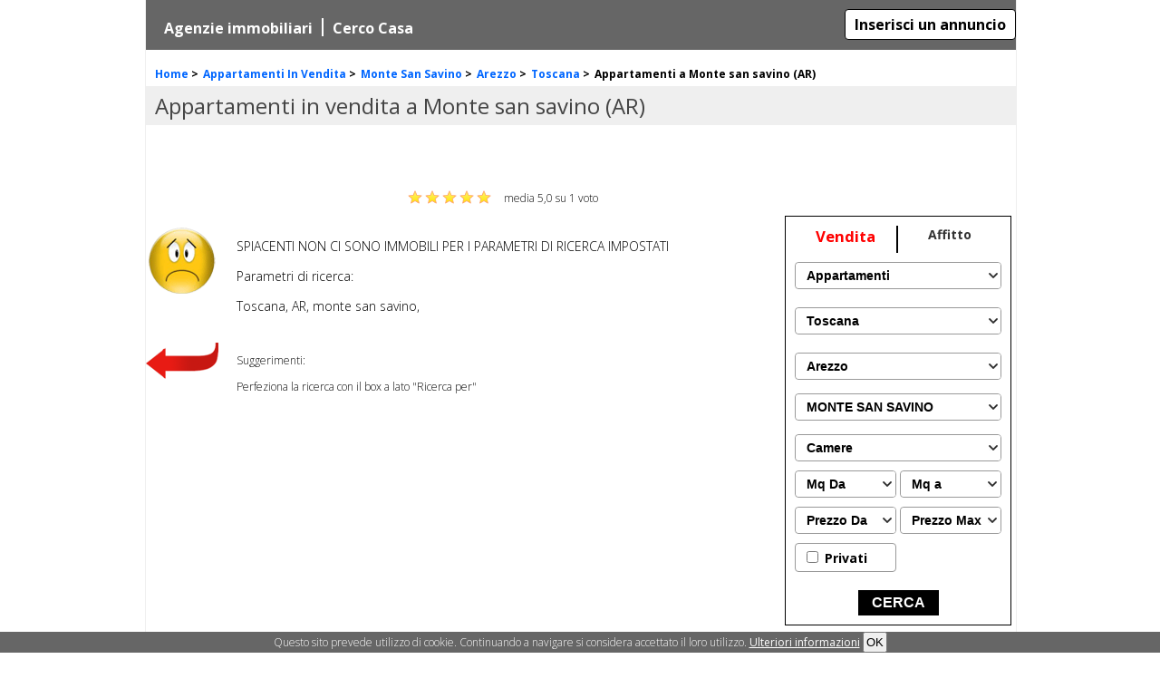

--- FILE ---
content_type: text/html; charset=Windows-1252
request_url: http://www.cittanostra.it/vendita-appartamenti/monte+san+savino/arezzo,toscana,italia/
body_size: 7721
content:

<!doctype html>
<html xmlns="http://www.w3.org/1999/xhtml" xml:lang="it" lang="it" itemscope itemtype="http://schema.org/WebPage">
<head>
<title>Appartamenti in vendita a Monte san savino – Annunci immobiliari (AR)</title>
<meta content="text/html; charset=windows-1252" http-equiv="Content-Type" />
<meta content="Cerchi un appartamento in vendita a Monte san savino? Ti proponiamo i migliori annunci per realizzare il tuo sogno  - La Gazzetta Immobiliare" name="description" /><meta content="noodp,noindex,follow" name="robots">
<meta content="3 days" name="revisit-after">
<meta content="SOVp34i4FD_CBl01mLZ4KIjkjSuppqsTIUpPWu0hXQw" name="google-site-verification"/>
<meta itemprop="name" content="Appartamenti in vendita a Monte san savino – Annunci immobiliari (AR)"><meta itemprop="description" content="Cerchi un appartamento in vendita a Monte san savino? Ti proponiamo i migliori annunci per realizzare il tuo sogno  - La Gazzetta Immobiliare"><meta itemprop="url" content="http://www.cittanostra.it/vendita-appartamenti/monte+san+savino/arezzo,toscana,italia/"><meta itemprop="lastReviewed" content="19 Dec 2025"><meta itemprop="primaryImageOfPage" content="http://www.cittanostra.it/themes/sito_nuovo/images/cn_logo.jpg"><link rel="canonical" href="http://www.cittanostra.it/vendita-appartamenti/monte+san+savino/arezzo,toscana,italia/">
<meta content="it_IT" property="og:locale" />
<meta content="Appartamenti in vendita a Monte san savino – Annunci immobiliari (AR)" property="og:title" />
<meta content="website" property="og:type" />
<meta content="Cittanostra.it" property="og:site_name" />
<meta content="http://www.cittanostra.it/vendita-appartamenti/monte+san+savino/arezzo,toscana,italia/" property="og:url" />
<meta content="http://www.cittanostra.it/themes/cn_2014/images/cn_logo.jpg" property="og:image" />
<link rel="apple-touch-icon" href="http://th.cittanostra.it/images/icone/cn_60.jpg">
<link rel="apple-touch-icon" sizes="76x76" href="http://th.cittanostra.it/images/icone/cn_76.jpg">
<link rel="apple-touch-icon" sizes="120x120" href="http://th.cittanostra.it/images/icone/cn_120.jpg">
<link rel="apple-touch-icon" sizes="152x152" href="http://th.cittanostra.it/images/icone/cn_152.jpg">
<link rel="apple-touch-icon" sizes="196x196" href="http://th.cittanostra.it/images/icone/cn_196.jpg">
<meta name="apple-mobile-web-app-capable" content="yes">

<link href="http://www.cittanostra.it/themes/cn_2015/images/favicon.ico" rel="shortcut icon" />	
<link href="http://th.cittanostra.it/style/style_05102019.css" rel="stylesheet" type="text/css" /><meta name="viewport" content="width=device-width,user-scalable=yes,initial-scale=1.0">
<meta name="apple-mobile-web-app-capable" content="yes"/>
<script type="text/javascript" src="http://www.cittanostra.it/themes/cn_2015/js/jquery.min.js"></script>
<script type="text/javascript">
(function(i,s,o,g,r,a,m){i['GoogleAnalyticsObject']=r;i[r]=i[r]||function(){(i[r].q=i[r].q||[]).push(arguments)},i[r].l=1*new Date();a=s.createElement(o),m=s.getElementsByTagName(o)[0];a.async=1;a.src=g;m.parentNode.insertBefore(a,m)})(window,document,'script','//www.google-analytics.com/analytics.js','ga');ga('create', 'UA-1517456-1', 'auto');ga('send', 'pageview');
  window.fbAsyncInit = function() {
    FB.init({
      appId      : '854086034624176',
      xfbml      : true,
      version    : 'v2.1'
    });};
  (function(d, s, id){
     var js, fjs = d.getElementsByTagName(s)[0];
     if (d.getElementById(id)) {return;}
     js = d.createElement(s); js.id = id;
     js.src = "//connect.facebook.net/it_IT/sdk.js";
     fjs.parentNode.insertBefore(js, fjs);
   }(document, 'script', 'facebook-jssdk'));
	arr_funz_daeseguire='';				
	var stringa_x_chat = '';	
	var arr_operatori_chat = new Array();
	var operatore_chat = 0;
</script>
<!--19.12.2025 - 16:40-->
</head>
<body>
 <div id="div_main_banner_bg" style="width:100%; height:100%; top:0;left:0; position:fixed" onClick=""></div>




<div id="div_background"><div id="div_body" class=""><header>



</header>
<div id="div_super_contenitore"><div id="div_corpo"><div id="div_corpo_centrale" class="sfondo_interno"><div class="div_imm_body"><div id="div_ricerca_h1"><h1>Appartamenti in vendita a Monte san savino (AR)</h1></div>
<div id="div_imm_breadcrumb"><div id="div_breadcrumb" itemprop="breadcrumb"><div id="breadcrumb_0" itemscope itemtype="http://data-vocabulary.org/Breadcrumb" itemref="breadcrumb_1"><a itemprop="url" title="Torna alla home page" href="http://www.cittanostra.it"><span itemprop="title">Home</span></a> &gt;</div><div itemscope itemtype="http://data-vocabulary.org/Breadcrumb" itemref="breadcrumb_2" id="breadcrumb_1"><a itemprop="url" title="appartamenti in vendita" href="/vendita-appartamenti/"><span itemprop="title">Appartamenti In Vendita</span></a>  &gt;</div><div itemscope itemtype="http://data-vocabulary.org/Breadcrumb" itemref="breadcrumb_3" id="breadcrumb_2"><a itemprop="url" title="" href="/vendita-appartamenti/monte+san+savino/arezzo,toscana,italia/"><span itemprop="title">Monte San Savino</span></a>  &gt;</div><div itemscope itemtype="http://data-vocabulary.org/Breadcrumb" itemref="breadcrumb_4" id="breadcrumb_3"><a itemprop="url" title="" href="/vendita-appartamenti/arezzo,toscana,italia/"><span itemprop="title">Arezzo</span></a>  &gt;</div><div itemscope itemtype="http://data-vocabulary.org/Breadcrumb" itemref="breadcrumb_5" id="breadcrumb_4"><a itemprop="url" title="" href="/vendita-appartamenti/toscana,italia/"><span itemprop="title">Toscana</span></a>  &gt;</div><div id="breadcrumb_5">Appartamenti a Monte san savino (AR)</div><div class="breadcrumb_bottom"></div></div></div>
<div id="div_imm_top_rating"><div id="div_rating"><form id="frm_rating" name="frm_rating" action="http://www.cittanostra.it/vendita-appartamenti/monte+san+savino/arezzo,toscana,italia/" method="post"><input type="hidden" name="immo_rating_url" value="" /><input type="hidden" name="immo_rating_voti" value="" /><input type="hidden" name="frm_rating_act" value="votazione" /><div id="div_rating_votazione"><input type="radio" value="1" name="rating_votato" ><input type="radio" value="2" name="rating_votato" ><input type="radio" value="3" name="rating_votato" ><input type="radio" value="4" name="rating_votato"><input type="radio" checked="" value="5" name="rating_votato"><input type="submit" name="submit" value="Vota" /></div><div id="div_rating_stelline"><a onclick="javascript: document.getElementById('div_rating_votazione').style.display='block'" class="rating_stella_y"></a>	<a onclick="javascript: document.getElementById('div_rating_votazione').style.display='block'" class="rating_stella_y"></a>	<a onclick="javascript: document.getElementById('div_rating_votazione').style.display='block'" class="rating_stella_y"></a>	<a onclick="javascript: document.getElementById('div_rating_votazione').style.display='block'" class="rating_stella_y"></a>	<a onclick="javascript: document.getElementById('div_rating_votazione').style.display='block'" class="rating_stella_y"></a>	</div><div id="div_rating_voti"><div itemprop="aggregateRating" itemscope="" itemtype="http://schema.org/AggregateRating"><meta itemprop="bestRating" content="5">media <span itemprop="ratingValue">5,0</span> su <span itemprop="ratingCount">1</span> voto</div></div></form></div><div class="pulitore"></div></div>
<div class="div_imm_ricerca_sx div_imm_ricerca_sx_noaj">
	<div class="div_imm_ricerca_negativo_smile">
		<div class="div_imm_ricerca_negativo_smile_img"></div>		
		<div class="div_imm_ricerca_negativo_smile_box">
		<p>SPIACENTI NON CI SONO IMMOBILI PER I PARAMETRI DI RICERCA IMPOSTATI</p>
		<p>Parametri di ricerca:</p>
		Toscana, AR, monte san savino, 		</div>				
		<div class="div_pulitore"></div>
		<div class="div_imm_ricerca_negativo_smile_freccia"></div>
		<div class="div_imm_ricerca_negativo_smile_suggerimenti"><p>Suggerimenti:</p><p>Perfeziona la ricerca con il box a lato "Ricerca per"</p></div>				
		<div class="div_pulitore"></div>	
	</div>
	



</div>
<div id="div_imm_ricerca_dx">
<div class="div_imm_ricerca_dx_boxr">
<div id="div_contenitore_ricerca_interna_sx" class="">
	<div id="div_corpo_contenuto_sinistra_box">
		<div id="form_ricerca_interno">
	<input type="hidden" id="ricerca_contratto" value="vendita" />
	<div id="div_contratto">
		<a id="vendita" class="sel" href="http://www.cittanostra.it/vendita/arezzo,toscana,italia/" title="vendita Immobili residenziali">Vendita</a>		
		<a id="affitto" class="" href="http://www.cittanostra.it/affitto/arezzo,toscana,italia/" title="affitto Immobili residenziali">Affitto</a>		
		<div class="div_pulitore"></div>
	</div>
	
	<div class="div_contenitore_select_pers">
<select class="ricerca_select" name="tipoimmobile" id="tipoimmobile">
	  	  	  <option value="appartamenti" >
	  Appartamenti	  </option>
	  	  <option value="attici mansarde" >
	  Attici mansarde	  </option>
	  	  <option value="box garage posti auto" >
	  Box garage posti auto	  </option>
	  	  <option value="case" >
	  Case	  </option>
	  	  <option value="case semindipendenti" >
	  Case semindipendenti	  </option>
	  	  <option value="castelli" >
	  Castelli	  </option>
	  	  <option value="loft open space" >
	  Loft open space	  </option>
	  	  <option value="residence" >
	  Residence	  </option>
	  	  <option value="rustici casalli corti" >
	  Rustici casalli corti	  </option>
	  	  <option value="seminterrati" >
	  Seminterrati	  </option>
	  	  <option value="stabile palazzi" >
	  Stabile palazzi	  </option>
	  	  <option value="ville a schiera" >
	  Ville a schiera	  </option>
	  	  <option value="ville bifamiliari" >
	  Ville bifamiliari	  </option>
	  	  <option value="ville o villini" >
	  Ville o villini	  </option>
	  	  <option value="ville singole" >
	  Ville singole	  </option>
	  	  <option value="duplex" >
	  Duplex	  </option>
	  	  <option value="porzioni di casa" >
	  Porzioni di casa	  </option>
	  	  <option value="terattetti" >
	  Terattetti	  </option>
	  	  <option value="villette trifamiliari" >
	  Villette trifamiliari	  </option>
	  	  <option value="villette quadrifaimiliari" >
	  Villette quadrifaimiliari	  </option>
	  	  <option value="camere" >
	  Camere	  </option>
	  </select>
</div>
<style>
.ricerca_select { width:100%; border-radius:4px; padding:8px; font-weight:bold; font-size:14px;}
</style>	
	<div class="div_contenitore_select_pers">
<select class="ricerca_select" name="regione" id="regione" onchange="javascript: selezionaRegione(this.value, this.value, '', '');">
	<option value="">Seleziona Regione</option>
		<option value="Abruzzo"  onmouseover="javascript: cambiaRegione('over', 'abruzzo');">Abruzzo</option>
		<option value="Basilicata"  onmouseover="javascript: cambiaRegione('over', 'basilicata');">Basilicata</option>
		<option value="Calabria"  onmouseover="javascript: cambiaRegione('over', 'calabria');">Calabria</option>
		<option value="Campania"  onmouseover="javascript: cambiaRegione('over', 'campania');">Campania</option>
		<option value="Emilia Romagna"  onmouseover="javascript: cambiaRegione('over', 'emilia_romagna');">Emilia Romagna</option>
		<option value="Friuli Venezia Giulia"  onmouseover="javascript: cambiaRegione('over', 'friuli_venezia_giulia');">Friuli Venezia Giulia</option>
		<option value="Lazio"  onmouseover="javascript: cambiaRegione('over', 'lazio');">Lazio</option>
		<option value="Liguria"  onmouseover="javascript: cambiaRegione('over', 'liguria');">Liguria</option>
		<option value="Lombardia"  onmouseover="javascript: cambiaRegione('over', 'lombardia');">Lombardia</option>
		<option value="Marche"  onmouseover="javascript: cambiaRegione('over', 'marche');">Marche</option>
		<option value="Molise"  onmouseover="javascript: cambiaRegione('over', 'molise');">Molise</option>
		<option value="Piemonte"  onmouseover="javascript: cambiaRegione('over', 'piemonte');">Piemonte</option>
		<option value="Puglia"  onmouseover="javascript: cambiaRegione('over', 'puglia');">Puglia</option>
		<option value="Sardegna"  onmouseover="javascript: cambiaRegione('over', 'sardegna');">Sardegna</option>
		<option value="Sicilia"  onmouseover="javascript: cambiaRegione('over', 'sicilia');">Sicilia</option>
		<option value="Toscana"  selected="selected" onmouseover="javascript: cambiaRegione('over', 'toscana');">Toscana</option>
		<option value="Trentino Alto Adige"  onmouseover="javascript: cambiaRegione('over', 'trentino_alto_adige');">Trentino Alto Adige</option>
		<option value="Umbria"  onmouseover="javascript: cambiaRegione('over', 'umbria');">Umbria</option>
		<option value="Valle d'Aosta"  onmouseover="javascript: cambiaRegione('over', 'valle_daosta');">Valle d'Aosta</option>
		<option value="Veneto"  onmouseover="javascript: cambiaRegione('over', 'veneto');">Veneto</option>
		<option value="Estero"  onmouseover="javascript: cambiaRegione('over', 'estero');">Estero</option>
	</select>
</div>
	
	
	<div id="div_ricerca_province" style="height:35px;">
	<div class="div_contenitore_select_pers">
<select class="ricerca_select" name="provincia" id="provincia" onchange="javascript: mostraComuniProvincia('http://www.cittanostra.it/fcomuni/mostra_comuni.php?provincia='+this.value, 'div_ricerca_comuni');">
		<option value="AR"  selected="selected" onMouseOver="javascript: cambiaProvincia('over', 'ar','toscana');" onMouseOut="javascript: cambiaProvincia('out','','toscana');" onclick="javascript: selezionaProvincia('ar', 'Arezzo', '', ''); mostraZoneComune('', 'multi');" >
		Arezzo		</option>
				<option value="FI"  onMouseOver="javascript: cambiaProvincia('over', 'fi','toscana');" onMouseOut="javascript: cambiaProvincia('out','','toscana');" onclick="javascript: selezionaProvincia('fi', 'Firenze', '', ''); mostraZoneComune('', 'multi');" >
		Firenze		</option>
				<option value="GR"  onMouseOver="javascript: cambiaProvincia('over', 'gr','toscana');" onMouseOut="javascript: cambiaProvincia('out','','toscana');" onclick="javascript: selezionaProvincia('gr', 'Grosseto', '', ''); mostraZoneComune('', 'multi');" >
		Grosseto		</option>
				<option value="LI"  onMouseOver="javascript: cambiaProvincia('over', 'li','toscana');" onMouseOut="javascript: cambiaProvincia('out','','toscana');" onclick="javascript: selezionaProvincia('li', 'Livorno', '', ''); mostraZoneComune('', 'multi');" >
		Livorno		</option>
				<option value="LU"  onMouseOver="javascript: cambiaProvincia('over', 'lu','toscana');" onMouseOut="javascript: cambiaProvincia('out','','toscana');" onclick="javascript: selezionaProvincia('lu', 'Lucca', '', ''); mostraZoneComune('', 'multi');" >
		Lucca		</option>
				<option value="MS"  onMouseOver="javascript: cambiaProvincia('over', 'ms','toscana');" onMouseOut="javascript: cambiaProvincia('out','','toscana');" onclick="javascript: selezionaProvincia('ms', 'Massa Carrara', '', ''); mostraZoneComune('', 'multi');" >
		Massa Carrara		</option>
				<option value="PI"  onMouseOver="javascript: cambiaProvincia('over', 'pi','toscana');" onMouseOut="javascript: cambiaProvincia('out','','toscana');" onclick="javascript: selezionaProvincia('pi', 'Pisa', '', ''); mostraZoneComune('', 'multi');" >
		Pisa		</option>
				<option value="PT"  onMouseOver="javascript: cambiaProvincia('over', 'pt','toscana');" onMouseOut="javascript: cambiaProvincia('out','','toscana');" onclick="javascript: selezionaProvincia('pt', 'Pistoia', '', ''); mostraZoneComune('', 'multi');" >
		Pistoia		</option>
				<option value="PO"  onMouseOver="javascript: cambiaProvincia('over', 'po','toscana');" onMouseOut="javascript: cambiaProvincia('out','','toscana');" onclick="javascript: selezionaProvincia('po', 'Prato', '', ''); mostraZoneComune('', 'multi');" >
		Prato		</option>
				<option value="SI"  onMouseOver="javascript: cambiaProvincia('over', 'si','toscana');" onMouseOut="javascript: cambiaProvincia('out','','toscana');" onclick="javascript: selezionaProvincia('si', 'Siena', '', ''); mostraZoneComune('', 'multi');" >
		Siena		</option>
		</select>
</div>
	</div>
	
	<div id="div_ricerca_comuni" style="height:35px;">
	<noscript>
<select style="color:#666666; font-size:11px; width:170px; padding:6px;" name="comune" id="comune" multiple="multiple" size="4">
	<option>Seleziona Comune</option>
	<option value="AREZZO">AREZZO&nbsp;</option>
		<option value="ANGHIARI" >ANGHIARI</option>
				<option value="AREZZO" >AREZZO</option>
				<option value="BADIA TEDALDA" >BADIA TEDALDA</option>
				<option value="BIBBIENA" >BIBBIENA</option>
				<option value="BUCINE" >BUCINE</option>
				<option value="CAPOLONA" >CAPOLONA</option>
				<option value="CAPRESE MICHELANGELO" >CAPRESE MICHELANGELO</option>
				<option value="CASTEL FOCOGNANO" >CASTEL FOCOGNANO</option>
				<option value="CASTEL SAN NICCOLO'" >CASTEL SAN NICCOLO'</option>
				<option value="CASTELFRANCO DI SOPRA" >CASTELFRANCO DI SOPRA</option>
				<option value="CASTIGLION FIBOCCHI" >CASTIGLION FIBOCCHI</option>
				<option value="CASTIGLION FIORENTINO" >CASTIGLION FIORENTINO</option>
				<option value="CAVRIGLIA" >CAVRIGLIA</option>
				<option value="CHITIGNANO" >CHITIGNANO</option>
				<option value="CHIUSI DELLA VERNA" >CHIUSI DELLA VERNA</option>
				<option value="CIVITELLA IN VAL DI CHIANA" >CIVITELLA IN VAL DI CHIANA</option>
				<option value="CORTONA" >CORTONA</option>
				<option value="FOIANO DELLA CHIANA" >FOIANO DELLA CHIANA</option>
				<option value="LATERINA" >LATERINA</option>
				<option value="LORO CIUFFENNA" >LORO CIUFFENNA</option>
				<option value="LUCIGNANO" >LUCIGNANO</option>
				<option value="MARCIANO DELLA CHIANA" >MARCIANO DELLA CHIANA</option>
				<option value="MONTE SAN SAVINO"  selected="selected">MONTE SAN SAVINO</option>
				<option value="MONTEMIGNAIO" >MONTEMIGNAIO</option>
				<option value="MONTERCHI" >MONTERCHI</option>
				<option value="MONTEVARCHI" >MONTEVARCHI</option>
				<option value="ORTIGNANO RAGGIOLO" >ORTIGNANO RAGGIOLO</option>
				<option value="PERGINE VALDARNO" >PERGINE VALDARNO</option>
				<option value="PIAN DI SCO" >PIAN DI SCO</option>
				<option value="PIEVE SANTO STEFANO" >PIEVE SANTO STEFANO</option>
				<option value="POPPI" >POPPI</option>
				<option value="PRATOVECCHIO" >PRATOVECCHIO</option>
				<option value="SAN GIOVANNI VALDARNO" >SAN GIOVANNI VALDARNO</option>
				<option value="SANSEPOLCRO" >SANSEPOLCRO</option>
				<option value="SESTINO" >SESTINO</option>
				<option value="STIA" >STIA</option>
				<option value="SUBBIANO" >SUBBIANO</option>
				<option value="TALLA" >TALLA</option>
				<option value="TERRANUOVA BRACCIOLINI" >TERRANUOVA BRACCIOLINI</option>
				<option value="Pratovecchio Stia" >Pratovecchio Stia</option>
		</select>
</noscript>

<div class="div_contenitore_select_pers">
<select name="comune" id="comune" class="ricerca_select" onchange="javascript: mostraZoneComune(this.value, 'multi');">
<option value="">Seleziona comune</option>
<option value="AREZZO">AREZZO</option>
<option value="" disabled="disabled">---</option>
<option value="ANGHIARI" >ANGHIARI</option>
<option value="AREZZO" >AREZZO</option>
<option value="BADIA TEDALDA" >BADIA TEDALDA</option>
<option value="BIBBIENA" >BIBBIENA</option>
<option value="BUCINE" >BUCINE</option>
<option value="CAPOLONA" >CAPOLONA</option>
<option value="CAPRESE MICHELANGELO" >CAPRESE MICHELANGELO</option>
<option value="CASTEL FOCOGNANO" >CASTEL FOCOGNANO</option>
<option value="CASTEL SAN NICCOLO'" >CASTEL SAN NICCOLO'</option>
<option value="CASTELFRANCO DI SOPRA" >CASTELFRANCO DI SOPRA</option>
<option value="CASTIGLION FIBOCCHI" >CASTIGLION FIBOCCHI</option>
<option value="CASTIGLION FIORENTINO" >CASTIGLION FIORENTINO</option>
<option value="CAVRIGLIA" >CAVRIGLIA</option>
<option value="CHITIGNANO" >CHITIGNANO</option>
<option value="CHIUSI DELLA VERNA" >CHIUSI DELLA VERNA</option>
<option value="CIVITELLA IN VAL DI CHIANA" >CIVITELLA IN VAL DI CHIANA</option>
<option value="CORTONA" >CORTONA</option>
<option value="FOIANO DELLA CHIANA" >FOIANO DELLA CHIANA</option>
<option value="LATERINA" >LATERINA</option>
<option value="LORO CIUFFENNA" >LORO CIUFFENNA</option>
<option value="LUCIGNANO" >LUCIGNANO</option>
<option value="MARCIANO DELLA CHIANA" >MARCIANO DELLA CHIANA</option>
<option value="MONTE SAN SAVINO" selected="selected" >MONTE SAN SAVINO</option>
<option value="MONTEMIGNAIO" >MONTEMIGNAIO</option>
<option value="MONTERCHI" >MONTERCHI</option>
<option value="MONTEVARCHI" >MONTEVARCHI</option>
<option value="ORTIGNANO RAGGIOLO" >ORTIGNANO RAGGIOLO</option>
<option value="PERGINE VALDARNO" >PERGINE VALDARNO</option>
<option value="PIAN DI SCO" >PIAN DI SCO</option>
<option value="PIEVE SANTO STEFANO" >PIEVE SANTO STEFANO</option>
<option value="POPPI" >POPPI</option>
<option value="PRATOVECCHIO" >PRATOVECCHIO</option>
<option value="SAN GIOVANNI VALDARNO" >SAN GIOVANNI VALDARNO</option>
<option value="SANSEPOLCRO" >SANSEPOLCRO</option>
<option value="SESTINO" >SESTINO</option>
<option value="STIA" >STIA</option>
<option value="SUBBIANO" >SUBBIANO</option>
<option value="TALLA" >TALLA</option>
<option value="TERRANUOVA BRACCIOLINI" >TERRANUOVA BRACCIOLINI</option>
<option value="Pratovecchio Stia" >Pratovecchio Stia</option>
</select>
</div>
	</div>
	
	<div class="div_contenitore_select_pers campo_select">			
		
<select class="ricerca_select" name="camere" id="camere">
	<option value="">Camere</option>
		<option value="1"  style="padding-left:10px;">
	da 1 camera	</option>
		<option value="2"  style="padding-left:10px;">
	da 2 camere	</option>
		<option value="3"  style="padding-left:10px;">
	da 3 camere	</option>
		<option value="4"  style="padding-left:10px;">
	da 4 camere	</option>
		<option value="5"  style="padding-left:10px;">
	da 5 camere	</option>
	 
</select>	</div>	
	
	<div id="div_box_ricerca_sx_mq_da" class="div_contenitore_select_pers campo_select">				
	
<select class="ricerca_select" name="mq_da" id="mq_da" style="width:110px; float:left; margin-right:15px;" onchange="javascript: verificaCoerenzaMinMax(this,'mq_da','mq_a');">
	<option value="">Mq Da</option>
									  
			<option value="30"  style="padding-left:10px;">
	30 mq	</option>
			<option value="40"  style="padding-left:10px;">
	40 mq	</option>
			<option value="50"  style="padding-left:10px;">
	50 mq	</option>
			<option value="60"  style="padding-left:10px;">
	60 mq	</option>
			<option value="70"  style="padding-left:10px;">
	70 mq	</option>
			<option value="80"  style="padding-left:10px;">
	80 mq	</option>
			<option value="90"  style="padding-left:10px;">
	90 mq	</option>
			<option value="100"  style="padding-left:10px;">
	100 mq	</option>
			<option value="150"  style="padding-left:10px;">
	150 mq	</option>
			<option value="200"  style="padding-left:10px;">
	200 mq	</option>
			<option value="250"  style="padding-left:10px;">
	250 mq	</option>
			<option value="300"  style="padding-left:10px;">
	300 mq	</option>
			<option value="350"  style="padding-left:10px;">
	350 mq	</option>
			<option value="400"  style="padding-left:10px;">
	400 mq	</option>
			<option value="450"  style="padding-left:10px;">
	450 mq	</option>
			<option value="500"  style="padding-left:10px;">
	500 mq	</option>
	 
</select>	</div>
	
	<div id="div_box_ricerca_sx_mq_a" class="div_contenitore_select_pers campo_select">				
	
<select class="ricerca_select" name="mq_a" id="mq_a" style="width:110px;" onchange="javascript: verificaCoerenzaMinMax(this,'mq_da','mq_a');">
	<option value="">Mq a</option>
									  
			<option value="30"  style="padding-left:10px;">
	30 mq	</option>
			<option value="40"  style="padding-left:10px;">
	40 mq	</option>
			<option value="50"  style="padding-left:10px;">
	50 mq	</option>
			<option value="60"  style="padding-left:10px;">
	60 mq	</option>
			<option value="70"  style="padding-left:10px;">
	70 mq	</option>
			<option value="80"  style="padding-left:10px;">
	80 mq	</option>
			<option value="90"  style="padding-left:10px;">
	90 mq	</option>
			<option value="100"  style="padding-left:10px;">
	100 mq	</option>
			<option value="150"  style="padding-left:10px;">
	150 mq	</option>
			<option value="200"  style="padding-left:10px;">
	200 mq	</option>
			<option value="250"  style="padding-left:10px;">
	250 mq	</option>
			<option value="300"  style="padding-left:10px;">
	300 mq	</option>
			<option value="350"  style="padding-left:10px;">
	350 mq	</option>
			<option value="400"  style="padding-left:10px;">
	400 mq	</option>
			<option value="450"  style="padding-left:10px;">
	450 mq	</option>
			<option value="500"  style="padding-left:10px;">
	500 mq	</option>
	 
</select>	</div>		
	
	<div id="div_prezzo_min" class="div_contenitore_select_pers campo_select">
		
<select class="ricerca_select" name="prezzomin1" id="prezzomin1" onchange="javascript: verificaCoerenzaMinMax(this,'prezzomin1','prezzomax1');">
<option value="">Prezzo Da</option>
<option value="50000"  style="padding-left:10px;">50.000</option>
<option value="75000"  style="padding-left:10px;">75.000</option>
<option value="100000"  style="padding-left:10px;">100.000</option>
<option value="125000"  style="padding-left:10px;">125.000</option>
<option value="150000"  style="padding-left:10px;">150.000</option>
<option value="175000"  style="padding-left:10px;">175.000</option>
<option value="200000"  style="padding-left:10px;">200.000</option>
<option value="250000"  style="padding-left:10px;">250.000</option>
<option value="300000"  style="padding-left:10px;">300.000</option>
<option value="400000"  style="padding-left:10px;">400.000</option>
<option value="500000"  style="padding-left:10px;">500.000</option>
<option value="1000000"  style="padding-left:10px;">1.000.000</option>
</select>	</div>							
					
	<div id="div_prezzo_max" class="div_contenitore_select_pers campo_select">
		
<select class="ricerca_select" name="prezzomax1" id="prezzomax1" onchange="javascript: verificaCoerenzaMinMax(this,'prezzomin1','prezzomax1');">
 <option value="">Prezzo Max</option>
   <option value="50000" style="padding-left:10px;" >
  50.000  </option>
  <option value="75000" style="padding-left:10px;" >
  75.000  </option>
  <option value="100000" style="padding-left:10px;" >
  100.000  </option>
  <option value="125000" style="padding-left:10px;" >
  125.000  </option>
  <option value="150000" style="padding-left:10px;" >
  150.000  </option>
  <option value="175000" style="padding-left:10px;" >
  175.000  </option>
  <option value="200000" style="padding-left:10px;" >
  200.000  </option>
  <option value="250000" style="padding-left:10px;" >
  250.000  </option>
  <option value="300000" style="padding-left:10px;" >
  300.000  </option>
  <option value="400000" style="padding-left:10px;" >
  400.000  </option>
  <option value="500000" style="padding-left:10px;" >
  500.000  </option>
  <option value="1000000" style="padding-left:10px;" >
  1.000.000  </option>
</select>	</div>	
	<div class="div_pulitore"></div>
	<div class="div_contenitore_select_pers" style="width:110px;">
	<div class="ricerca_select" style="padding-top:5px; padding-bottom:5px;">
	<input type="checkbox" id="privati" value="1"  /> Privati
	</div>
	</div>
	<div class="div_pulitore"></div>
	
	<div style="text-align:center;"><button style="background-color:#000000; color:#FFFFFF; font-weight:bold; border:0; padding:5px 15px; cursor:pointer; font-size:16px;" type="btn" onclick="javascript: formRicercaDinamica();">CERCA</button></div>
</div>
<div id="div_esito_url_ricerca" style="display:none;"></div>
<script>
function formRicercaDinamica(){
	contratto = $('#form_ricerca_interno #ricerca_contratto').val();
	tipologia = $('#form_ricerca_interno #tipoimmobile').val();
	regione = $('#form_ricerca_interno #regione').val();
	provincia = $('#form_ricerca_interno #provincia').val();
	comune = $('#form_ricerca_interno #comune').val();
	camere = $('#form_ricerca_interno #camere').val();
	mq_da = $('#form_ricerca_interno #mq_da').val();
	mq_a = $('#form_ricerca_interno #mq_a').val();
	privati = $('#form_ricerca_interno #privati').attr('checked');
	
	if(privati == true){
		privati = 1;
	}else{
		privati = 0;
	}
	
	if($('#prezzomax1') != undefined){
		prezzomax = $('#form_ricerca_interno #prezzomax1').val();
		prezzomin = $('#form_ricerca_interno #prezzomin1').val();
	}else{
		prezzomax = $('#form_ricerca_interno #prezzomax2').val();
		prezzomin = $('#form_ricerca_interno #prezzomin2').val();
	}
	
	url = XOOPS_URL+"/fcomuni/2019_crea_url_ricerca.php?contratto="+contratto;
	
	if(tipologia != undefined && tipologia != '')
		url += "&tipologia="+tipologia;
	
	if(regione != undefined && regione != '')
		url += "&regione="+regione;
		
	if(provincia != undefined && provincia != '')
		url += "&provincia="+provincia;
		
	if(comune != undefined && comune != '')
		url += "&comune="+comune;
		
	if(camere != undefined && camere != '')
		url += "&camere="+camere;
		
	if(prezzomin != undefined && prezzomin != '')
		url += "&prezzomin="+prezzomin;
		
	if(prezzomax != undefined && prezzomax != '')
		url += "&prezzomax="+prezzomax;
		
	if(mq_da != undefined && mq_da != '')
		url += "&mq_da="+mq_da;
		
	if(mq_a != undefined && mq_a != '')
		url += "&mq_a="+mq_a;
		
	if(privati != undefined && privati == 1)
		url += "&privati=1";
	//alert(url);
	CallPagina(url,'div_esito_url_ricerca');
}
</script>		
		</div>
	</div>
	<div class="div_pulitore"></div>
		<div style="height:40px;">&nbsp;</div>
		<div style="margin-top:15px; height:225px;">
		</div>
	<div class="div_pulitore"></div>
		<div id="div_contenitore_immobili_salvati">			
		<div id="div_immobili_salvati_sx">
	<div id="div_salva_permanente_esito"></div>
	<div id="div_immobili_salvati_titolo"><div id="div_immobili_salvati_titolo_mq"></div>
		<a href="http://www.cittanostra.it/statici/immobili-salvati/" title="Vedi immobili salvati">Immobili preferiti SALVATI</a>
	</div>
	<div id="div_immobili_salvati_bordo"></div>
	
	<div id="div_salva_permanente">
				<div class="div_salva_permanente_label">Email</div>		
		<div class="div_salva_permanente_campo"><input type="text" id="username" value=""  /></div>
		<div class="div_salva_permanente_label">Password</div>
		<div class="div_salva_permanente_campo"><input type="password" id="password" value=""/></div>	
		<div class="div_salva_permanente_campo bottone"><input type="button" value="Login" onclick="javascript: loginImmobiliPermanente();" /><input type="hidden" id="immobili_salvati" value="" /></div>	
		<div class="chiudi" onclick="document.getElementById('div_contenitore_immobili_salvati').style.display='none'"></div>
				<div class="div_pulitore"></div>
	</div>
	
	<div id="div_cont_elenco_immo_salvati" style="height:auto; overflow:hidden;">
		</div>
		</div>
	</div>
	<div id="div_box_salvati">
		<div id="div_contenitore_immobili_salvati_scorrevole">			
			<div style="position:relative; bottom:0;">
							</div>
		</div>
	</div>
	<div id="div_imm_oltre_fondo"></div>
	</div>
</div>
<div class="div_imm_ricerca_bottom">
<div id="div_contenitore_ultime_ricerche">	
<form action="ricerca.php" method="get" >		
</form></div>
</div>
<div class="div_imm_ricerca_boxtop">
<nav>
	
	<div class="div_imm_ricerca_boxtop_1">
	
	<ul>
				  <li>
			<a href="http://www.cittanostra.it/agenzie-immobiliari/" class="link_menu_secondario" title="Agenzie immobiliari">Agenzie immobiliari</a>
		  </li>
		  <li><div class="divisore"></div></li>
		   <li>
			<a href="http://www.cittanostra.it/statici/richieste-agenzie-immobiliari/" class="link_menu_secondario" title="Cerco casa">Cerco Casa</a>
		  </li>
		</ul>		
		
		<div class="div_box_ricerca_box_ins">
<a class="tasto_inserisci_ann_ricerca" title="Inserisci un annuncio su Citta Nostra" href="http://www.cittanostra.it/mycn/informazioni/inserisci-annuncio-online">Inserisci un annuncio</a>
		</div>
	</div>
	<div id="div_box_menu_mobile" onclick="mostra_imm_mq('div_box_menu_mobile','div_imm_ricerca_dx');"></div>
	</nav>
</div><div class="div_pulitore"></div>
</div>
	<script>
	var ultima_pag_caricata = 0;
	</script>
 <script>
 function ordinaRisultatiRicerca2017(url,primo_parametro){
 	
	location.href=unescape(url)+'&'+primo_parametro+"annperpag="+document.getElementById('annunci_per_pag').value+"&ordine="+document.getElementById('annunci_per_ordine').value;
}
 </script>
 <style>
 @media screen and (max-width:600px) {
 .div_imm_ricerca_quick { display:block;}
 }
 </style></div>
</div>
<div class="div_pulitore"></div>
</div>
<footer>

<style>

</style>


</footer>
<div id="div_header_login">				



<div class="div_pulitore"></div></div>
 
</div>
<div id="div_header_facebook"><div class="fb-like" data-href="http://www.cittanostra.it" data-width="250" data-layout="button" data-action="like" data-show-faces="false" data-share="true"></div></div>
<div id="div_header_inserisci_annuncio"><a rel="nofollow" href="http://www.cittanostra.it/mycn/informazioni/inserisci-annuncio-online" title="Inserisci un annuncio su Citta Nostra">Inserisci</a></div>
<div id="div_ltchat_client" style="display:none;"><div id="div_ltchat_client_header"><div id="div_chat_client_header_titolo">LIVE CHAT</div><div id="div_chat_client_header_big" onclick="javascript: big_ltchat();" title="Apri Finestra Esterna"></div><div id="div_chat_client_header_chiudi" onclick="javascript: chiudi_ltchat();" title="Chiudi Chat">Chiudi</div></div><div id="div_ltchat_client_body"></div></div>
<div id="div_header_preferiti" style="display:none; "><a rel="nofollow" href="http://www.cittanostra.it/informazioni/annunci-salvati" class="a_header_preferiti">Preferiti</a></div>
<div id="div_header_preferiti_ca" style="display:none; "><a rel="nofollow" href="http://www.cittanostra.it/aziende/staticica/schede-salvate/" class="a_header_preferiti">Preferiti</a></div>
</div>
</div>
<div id="div_cookie_informativo">
<a rel="nofollow" href="http://www.cittanostra.it/informazioni/privacy/" title="Privacy Cittï¿½ Nostra" class="a_cookie_privacy" target="_blank"></a> <input type="button" value="OK" onclick="javscript: settaCookieInformativo(); document.getElementById('div_cookie_informativo').style.display = 'none';" />
</div>
<div id="div_recaptcha_contenitore" style="position:fixed; top:0; left:0; width:100%; height:100%; z-index:100; display:none;">
<div style="position:absolute; width:100%; height:100%; background-color:#CCCCCC; opacity:0.5; z-index:101;"></div>
<div class="div_recaptcha" style="width:300px; margin:150px auto; padding:20px; background-color:#FFFFFF; border-radius:6px; position:relative; z-index:102; text-align:center;">
<p style="font-weight:bold; font-size:16px;">Prima di procedere con invio ti chiediamo di verificare il controllo qui sotto</p>
</div>
</div>
	<div id="div_intercettatore" onClick="javascript: intercettatore();" style="display:none;"></div>	
	<script  src="http://th.cittanostra.it/js/gz/v010_main_090915_min.js" type="text/javascript"></script>
	<script>
	//definisco var globali per js
	var XOOPS_URL = "http://www.cittanostra.it";
	var THEME_URL = "http://th.cittanostra.it/";		
	$(document).ready(function (){
		funz = arr_funz_daeseguire.split("#");//prelevo tutte le funz che devo eseguire
		for(i=0;i<funz.length-1;i++){
			eval(funz[i]);//eseguo le singole funzioni
		}
	});
	</script>
	<link property='stylesheet' href="http://fonts.googleapis.com/css?family=Open+Sans:400,300italic,300,400italic,600,600italic,700,700italic,800,800italic" rel="stylesheet" type="text/css">
		<script>arr_banner3_1="";arr_div3_1="";arr_funz_daeseguire+='carica_banner_zona3_1()#';function carica_banner_zona3_1(){che_div=arr_div3_1.split('|');che_img=arr_banner3_1.split('|');for(c=0;c<che_div.length-1;c++){document.getElementById(che_div[c]).innerHTML=che_img[c];}}</script><script>arr_banner65_1="";arr_div65_1="";arr_funz_daeseguire+='carica_banner_zona65_1()#';function carica_banner_zona65_1(){che_div=arr_div65_1.split('|');che_img=arr_banner65_1.split('|');for(c=0;c<che_div.length-1;c++){document.getElementById(che_div[c]).innerHTML=che_img[c];}}</script>				
	</body>
</html>


--- FILE ---
content_type: application/javascript
request_url: http://th.cittanostra.it/js/gz/v010_main_090915_min.js
body_size: 10670
content:
function CallPagina(e,t,i){if($("#"+t).html(""),"no"!=i){(""==i||void 0==i)&&(i="ajax-loading1");var o=$("#"+t).addClass(i)}e+="&rand="+escape(Math.random()),$.ajax({type:"GET",url:e,cache:!1,success:function(e){$("#"+t).html(e),"no"!=i&&o.removeClass(i)},error:function(){$("#"+t).html("Errore nella richiesta!")}})}function apri_url(e){document.location.href=e}function apri_url_blank(e){window.open(e)}function main(){ns4?(this.posAttualeY=document.layers[arr_parametri_layer.id_layer].top,this.posFooterY=parseInt(document.getElementById(arr_parametri_layer.id_footer).offsetTop)+140,this.scrollTop=window.pageYOffset,mainTrigger()):ns6?(this.posAttualeY=parseInt(document.getElementById(arr_parametri_layer.id_layer).style.top),this.posFooterY=parseInt(document.getElementById(arr_parametri_layer.id_footer).offsetTop)+140,this.scrollTop=scrollY,mainTrigger()):ie4&&(this.posAttualeY=document.getElementById(arr_parametri_layer.id_layer).style.pixelTop,this.scrollTop=document.documentElement.scrollTop,this.posFooterY=parseInt(document.getElementById(arr_parametri_layer.id_footer).offsetTop)+140,mainTrigger())}function mainTrigger(){var e=this.scrollTop+this.topMargin;this.scrollTop<PuntoInAlto?e=0:e-=PuntoInAlto,e+PuntoInAlto+AltezzaLayer>=posFooterY&&(e=posFooterY-AltezzaLayer-PuntoInAlto),this.posAttualeY!=e&&(e!=this.posY&&(this.posY=e,calcolaSpostamento()),animazione())}function calcolaSpostamento(){var e=new Date;this.A=this.posY-this.posAttualeY,this.B=Math.PI/(2*this.tempoMovimento),this.C=e.getTime(),Math.abs(this.A)>this.rilevaHt?(this.D=this.A>0?this.posY-this.rilevaHt:this.posY+this.rilevaHt,this.A=this.A>0?this.rilevaHt:-this.rilevaHt):this.D=this.posAttualeY}function animazione(){var e=new Date,t=this.A*Math.sin(this.B*(e.getTime()-this.C))+this.D;t=Math.round(t),(this.A>0&&t>this.posAttualeY||this.A<0&&t<this.posAttualeY)&&(ie4&&(document.getElementById(arr_parametri_layer.id_layer).style.pixelTop=t),ns4&&(document.layers[arr_parametri_layer.id_layer].top=t),ns6&&(document.getElementById(arr_parametri_layer.id_layer).style.top=t+"px"))}function impostaBanner(){ns4||ns6?rilevaHt=window.innerHeight:ie4&&(rilevaHt=document.body.clientHeight),window.setInterval("main()",10)}function caricaProvinceRegione(e,t){CallPagina(e,t)}function mostraComuniProvincia(e,t){CallPagina(e,t)}function mostraLocalitaProvincia(e,t){CallPagina(e,t)}function mostraComuniProvinciaRichieste(e,t){CallPagina(e,t)}function caricaMappaProvince(e,t){CallPagina(e,t),mappa_caricata="regione"}function caricaMappaItalia(e,t){CallPagina(e,t)}function ricercaDinamica(e,t){clearTimeout(timeoutricercaDinamica),timeoutricercaDinamica=setTimeout("eseguiRicercaDinamica('"+e+"', '"+t+"')",300)}function eseguiRicercaDinamica(e,t){CallPagina(e,t)}function intercettatore(){eval(funzione_daintercettare),document.getElementById("div_intercettatore").style.display="none"==document.getElementById("div_intercettatore").style.display?"block":"none"}function selettoreMultiplo(check,var_globale,input_multiplo,div_multiplo,nome_campo){if(multiplo=0,che_valore_sel="",div_multiplo=document.getElementById(div_multiplo),check.checked)""==eval(var_globale)?eval(var_globale+"='|';"):multiplo=1,eval(var_globale+"+='"+check.value+"'+'|';");else for(arr_tipologia=eval(var_globale).split("|"),eval(var_globale+"= '';"),4==arr_tipologia.length?ultimo_valore=1:multiplo=1,i=1;i<arr_tipologia.length-1;i++)arr_tipologia[i]!=check.value&&(""==eval(var_globale)&&eval(var_globale+"= '|';"),eval(var_globale+" += '"+arr_tipologia[i]+"|';"),(ultimo_valore=1)&&(che_valore_sel=arr_tipologia[i],ultimo_valore=0));""==eval(var_globale)?div_multiplo.innerHTML="Seleziona "+nome_campo:1==multiplo?div_multiplo.innerHTML="Multiplo":(""==che_valore_sel&&(che_valore_sel=check.value),div_multiplo.innerHTML=che_valore_sel),document.getElementById(input_multiplo).value=eval(var_globale)}function mostraSelettoreMultiplo(e){div_tipologia=document.getElementById(e),"none"==div_tipologia.style.display?(div_tipologia.style.display="block",document.getElementById("div_intercettatore").style.display="block",funzione_daintercettare="mostraSelettoreMultiplo('"+e+"')"):div_tipologia.style.display="none"}function verificaFormRicerca(){return""==document.getElementById("regione").value?(AlertLT(5e3,"Selezionare la regione di ricerca.","OK",1,"","",""),!1):document.getElementById("provincia")&&""!=document.getElementById("provincia").value?void 0:(AlertLT(5e3,"Selezionare la provincia di ricerca.","OK",1,"","",""),!1)}function limitrofiAttivaDisattiva(nome_campo){comuni_sel=eval(nome_campo),arr_comuni_sel=comuni_sel.split("|"),arr_comuni_sel.length>3?(document.getElementById("comunilimitrofi").checked=!1,document.getElementById("div_comunilimitrofi").style.display="none"):document.getElementById("div_comunilimitrofi").style.display="block"}function mostraMenuNascosto(e,t){"none"==$("#"+t).css("display")?$("#"+t).css("display","block"):$("#"+t).css("display","none"),""!=menu_aperto&&(menu_aperto==t?(menu_aperto="",tasto_aperto=""):$("#"+menu_aperto).css("display","none")),"none"==$("#div_contenitore_ultime_ricerche").css("display")?$("#div_contenitore_ultime_ricerche").css("display","block"):$("#div_contenitore_ultime_ricerche").css("display","none"),menu_aperto=t,tasto_aperto=e}function loginImmobiliPermanente(){var e=document.getElementById("username").value,t=document.getElementById("password").value;return""==e||""==t?void AlertLT(5e3,"Inserire mail e password.","OK",1,"","","username"):void CallPagina(XOOPS_URL+"/fcomuni/salva_immobili_permanente.php?azione=login&username="+e+"&password="+t,"div_salva_permanente_esito","")}function salvaImmobiliPermanente(){CallPagina(XOOPS_URL+"/fcomuni/salva_immobili_permanente.php?azione=salva","div_salva_permanente_esito","")}function impostaImmobiliComeSalvati(e){for(arr_immobili=e.split("|"),i=1;i<arr_immobili.length-1;i++)document.getElementById("div_rimuovi_immobile_"+arr_immobili[i]).style.display="block",document.getElementById("div_salva_immobile_"+arr_immobili[i]).style.display="none",document.getElementById("div_fascia_immobile_salvato_"+arr_immobili[i]).style.display="block"}function salvaImmobileAppunti(e,t){navigator.cookieEnabled?(valore_prec=leggiCookie(e),""==valore_prec&&(valore_prec="|"),-1==valore_prec.indexOf(t)&&(valore_cookie=valore_prec+t+"|",cookie_permanente=leggiCookie("appunti_immobili_permanente"),durata_cookie=""!=cookie_permanente?0:1,impostaCookie(e,valore_cookie,durata_cookie,"")),document.getElementById("div_rimuovi_immobile_"+t).style.display="block",document.getElementById("div_salva_immobile_"+t).style.display="none",document.getElementById("div_fascia_immobile_salvato_"+t).style.display="block",mostraBoxImmSalvati(),document.getElementById("div_immobili_salvati_top")&&(document.getElementById("div_immobili_salvati_top").style.display="block"),salvaImmobiliPermanente()):alert("Attivare i cookie")}function rimuoviImmobileAppunti(e,t,i,o){if(navigator.cookieEnabled){if(valore_cookie=leggiCookie(e),-1!=valore_cookie.indexOf(t)){valore_cookie=valore_cookie.replace("|"+t+"|","|"),cookie_permanente=leggiCookie("appunti_immobili_permanente"),durata_cookie=""!=cookie_permanente?0:1,impostaCookie(e,valore_cookie,durata_cookie,"");try{chediv=""!=i?i:"div_rimuovi_immobile_"+t,document.getElementById(chediv).style.display="none",document.getElementById("div_salva_immobile_"+t).style.display="block"}catch(a){}}document.getElementById("div_fascia_immobile_salvato_"+t)&&(document.getElementById("div_fascia_immobile_salvato_"+t).style.display="none"),$("#div_riga_immobile_box_"+t).fadeOut("slow",function(){mostraBoxImmSalvati()}),""!=o&&$("#"+o).fadeOut("slow"),salvaImmobiliPermanente()}else alert("Attivare i cookie")}function mostraBoxImmSalvati(e){CallPagina(XOOPS_URL+"/fcomuni/box_immobili_salvati.php?mostra_immobili_ajax=1&msg="+e,"div_contenitore_immobili_salvati","no")}function rimuoviImmobileAppuntiBoxSalvati(e,t,i){$("#div_riga_immobile_box_"+t).fadeOut("slow",function(){rimuoviImmobileAppunti(e,t,"",i)})}function leggiCookie(e){for(arr_cookie=document.cookie.split("; "),i=0;i<arr_cookie.length;i++)if(arr_valore=arr_cookie[i].split("="),arr_valore[0]==e)return decodeURIComponent(arr_valore[1]);return""}function impostaCookie(e,t,i,o){document.all&&(i=1),i>0?(exdate=new Date,exdate.setDate(exdate.getDate()+i),exdate=exdate.toUTCString()):exdate=0,path="path=/;",null!=o&&""!=o&&(path="path="+o+";"),c_value=t+(null==i?"":"; expires="+exdate)+"; "+path,document.cookie=e+"="+c_value}function cancellaRicercheCookie(e,t){for(arr_cookie=document.cookie.split(";"),i=0;i<arr_cookie.length;i++)arr_valore=arr_cookie[i].split("="),(arr_valore[0]==" "+e||arr_valore[0]==e)&&(valore_cookie="0",impostaCookie(e,valore_cookie,1,""));try{document.getElementById("div_salvare_ricerche").style.display="block",document.getElementById("salva_ricerche").checked=!1}catch(o){}document.getElementById(t)&&(document.getElementById(t).style.display="none"),CallPagina(XOOPS_URL+"/fcomuni/ultime_ricerche_cancella.php",t)}function mostraTelefonoAgenzia(e,t,i,o,a){document.getElementById("tel_"+e+"_agenzia_"+t).style.display="block",a&&(a.style.display="none"),CallPagina(XOOPS_URL+"/fcomuni/salva_traccia.php?tipo_stat=agenzie&"+i,o)}function mostraMailAgenzia(e,t,i,o,a){document.getElementById("mail_"+e+"_agenzia_"+t).style.display="block",a&&(a.style.display="none"),CallPagina(XOOPS_URL+"/fcomuni/salva_traccia.php?tipo_stat=agenzie&"+i,o)}function mostraSitoAgenzia(e,t,i,o,a){document.getElementById("sito_"+e+"_agenzia_"+t).style.display="block",a&&(a.style.display="none"),CallPagina(XOOPS_URL+"/fcomuni/salva_traccia.php?tipo_stat=agenzie&"+i,o)}function mostraTipologieCategoria(e,t,i,o){t+="&categoria="+e.value+"&select_personalizzata="+o,CallPagina(t,i)}function AlertLT(e,t,i,o,a,n,l){if(0==AlertLTAppare){creaAlert(t,i,o,a,n),AlertLTAppare=1,decrementaAlert(),timeout_lt=setTimeout("rimuoviAlert()",e),elem_focus_conf_alert=l}}function decrementaAlert(){0==this.tempo_restante?rimuoviAlert():(this.tempo_restante--,setTimeout("decrementaAlert()",1e3))}function creaAlert(e,t,i,o,a){livello_trasparente=document.createElement("div"),livello_trasparente.setAttribute("id","livello_trasparente"),document.body.appendChild(livello_trasparente),contenitore=document.createElement("div"),contenitore.setAttribute("id","contenitore_alert"),div_alert=document.createElement("div"),div_alert.setAttribute("id","contenitore_interno_alert"),div_alert.innerHTML=e,""!=o&&(div_alert.style.backgroundColor=o),""!=a&&(div_alert.style.borderColor=a),tasto=document.createElement("div"),tasto.setAttribute("id","tasto_alert"),tasto.innerHTML=t,tasto.setAttribute("onclick","javascript: rimuoviAlert();"),div_alert.appendChild(tasto),contenitore.appendChild(div_alert),document.body.appendChild(contenitore),clearInterval(timeout_lt)}function rimuoviAlert(){document.getElementById("contenitore_alert")&&((document.getElementById("contenitore_alert").style.display="block")&&(alert_lt=document.getElementById("contenitore_alert"),document.body.removeChild(alert_lt),livello_trasparente=document.getElementById("livello_trasparente"),document.body.removeChild(livello_trasparente)),AlertLTAppare=0,document.getElementById(elem_focus_conf_alert)&&(elem_focus=document.getElementById(elem_focus_conf_alert),elem_focus.focus()))}function verificaFormRegistrazione(e){return errori=0,errori_reg="Campi mancanti: ",""==e.nome.value&&""==e.rag_soc.value&&(errori=1,errori_reg+="nome"),""==e.cognome.value&&""==e.rag_soc.value&&(errori=1,errori_reg+=", cognome"),""==e.email.value&&(errori=1,errori_reg+=", email"),""==e.telefono.value&&(errori=1,errori_reg+=", telefono"),""==e.attivita.value&&(errori=1,errori_reg+=", attivita"),""==e.piva.value&&(errori=1,errori_reg+=", p.iva"),""==document.getElementById("numero_captcha").value&&(errori=1,errori_reg+=", numero captcha"),""==document.getElementById("provincia_cliente").value&&(document.getElementById("provincia_cliente").value=document.getElementById("provincia").value),1==errori?(errori_reg+=".",AlertLT(5e3,errori_reg,"OK",1,"","",""),!1):void 0}function ingrandisciMappa(e){"apri"==e?(document.getElementById("div_mappa_immo_ingrandita_contenitore").style.display="block",0==big_map_caricata&&(big_map(),big_map_caricata=1)):document.getElementById("div_mappa_immo_ingrandita_contenitore").style.display="none"}function inviaImmobileViaMail(e){"apri"==e?document.getElementById("div_contenitore_invio_mail").style.display="block":"chiudi"==e&&(document.getElementById("div_contenitore_invio_mail").style.display="none",document.getElementById("div_esito_invio_mail").innerHTML="")}function inviaMailImmobile(e,t){return email_dest=document.getElementById("email_destinatario").value,testo=document.getElementById("testo_mail").value,link_immo=document.getElementById("link_immobile").value,email_mittente=document.getElementById("email_mittente").value,nome_mittente=document.getElementById("nome_mittente").value,""==email_mittente?(AlertLT(5e3,"Inserire la mail del mittente.","OK",1,"","",""),!1):""==email_dest?(AlertLT(5e3,"Inserire la mail destinatario.","OK",1,"","",""),!1):0==document.getElementById("privacy_invio_mail").checked?(AlertLT(5e3,"Bisogna accettare informativa sulla privacy.","OK",1,"","",""),!1):void CallPagina(e+"&mail_destinatario="+email_dest+"&mail_mittente="+email_mittente+"&nome_mittente="+nome_mittente+"&testo="+testo+"&link="+link_immo,t)}function verificaFormRichiestaImmobile(e){return agenzia_email=document.getElementById("rich_agenzia_email_"+e).value,agenzia_id=document.getElementById("rich_agenzia_id_"+e).value,immo_id=document.getElementById("rich_immo_id_"+e).value,nome=document.getElementById("rich_nominativo_"+e).value,tel=document.getElementById("rich_telefono_"+e).value,email=document.getElementById("rich_email_"+e).value,testo=document.getElementById("rich_testo_"+e).value,altre_age="",info=0,visita=1==document.getElementById("rich_visita_"+e).checked?1:0,parametri_ricerca=document.getElementById("rich_parametri_ricerca_"+e).value,cod_captcha=document.getElementById("cod_captcha_"+e).value,numero_captcha=document.getElementById("numero_captcha_"+e).value,errore=0,""==nome&&(gestioneCampoObbligatorio("rich_nominativo_"+e,"input"),errore=1),""==email&&""==tel&&(gestioneCampoObbligatorio("rich_email_"+e,"input"),errore=1),""==testo&&0==visita&&(gestioneCampoObbligatorio("rich_testo_"+e,"input"),errore=1),""==numero_captcha&&(gestioneCampoObbligatorio("numero_captcha_"+e,"input"),errore=1),0==info&&0==visita&&(info=1),0==document.getElementById("check_privacy_richiesta_immobile_"+e).checked&&(gestioneCampoObbligatorio("check_privacy_richiesta_immobile_"+e,"checkbox"),errore=1),1==errore?!1:(document.getElementById("tasto_invio_rich_"+immo_id).style.display="none",document.getElementById("numero_captcha_"+e).value="",CallPagina(XOOPS_URL+"/agenzie-immobiliari/richiesta-informazioni-immobile-"+immo_id+"?ajax=1&agenzia_email="+agenzia_email+"&immo_id="+immo_id+"&nominativo="+nome+"&telefono="+tel+"&email="+email+"&testo="+testo+"&invia_altre_agenzie="+altre_age+"&richiesta_info="+info+"&richiesta_visita="+visita+"&parametri_ricerca="+parametri_ricerca+"&agenzia_id="+agenzia_id+"&numero_captcha="+numero_captcha+"&cod_captcha="+cod_captcha,"div_esito_rich_"+immo_id,""),!1)}function ordinaRisultatiRicerca(e,t){location.href=unescape(e)+t+"annperpag="+document.getElementById("annunci_per_pag").value+"&ordine="+document.getElementById("annunci_per_ordine").value}function verificaCoerenzaMinMax(e,t,i){t=document.getElementById(t),i=document.getElementById(i),t&&i&&parseInt(t.value)>parseInt(i.value)&&(e.id==t.id?i.selectedIndex=0:t.selectedIndex=0)}function mostraDescrizioneIntera(e,t){document.getElementById(e).style.height="auto",t.style.display="none"}function verificaLogin(){return valore_cookie=leggiCookie("cookie_login_gz")}function calcoloRataMutuo(e,t){var i=document.getElementById("durata").value,o=document.getElementById("cadenza").value,a=document.getElementById("mutuo_importo").value,n=document.getElementById("tasso").value,l=document.getElementById("tassov").value;CallPagina(e+"?durata="+i+"&cadenza="+o+"&tasso="+n+"&tassov="+l+"&importo="+a,t)}function nascondiElemento(e,t){try{"nascondi"==t?document.getElementById(e).style.display="none":"svuota"==t&&(document.getElementById(e).innerHTML="")}catch(i){}}function mostraSchedaImmobile(e,t){""==document.getElementById("div_annuncio_scheda_"+t).innerHTML?(e=XOOPS_URL+"/fcomuni/mostra_scheda_immo.php?"+e,CallPagina(e,"div_annuncio_scheda_"+t,"ajax_loading_big")):document.getElementById("div_annuncio_scheda_"+t).style.display="block",document.getElementById("div_annuncio_desc_rid_"+t).style.display="none",document.getElementById("div_rag_soc_az_"+t).style.display="block",document.getElementById("div_tasto_dettagli_chiudi_"+t).style.display="block",document.getElementById("div_tasto_dettagli_"+t).style.display="none",document.getElementById("div_tasto_zoom_"+t).style.display="block",document.getElementById("div_tasto_richiesta_info_"+t)&&(document.getElementById("div_tasto_richiesta_info_"+t).style.display="none")}function chiudiSchedaImmobile(e){document.getElementById("div_annuncio_scheda_"+e).style.display="none",document.getElementById("div_tasto_dettagli_"+e).style.display="block",document.getElementById("div_tasto_dettagli_chiudi_"+e).style.display="none",document.getElementById("div_annuncio_desc_rid_"+e).style.display="block",document.getElementById("div_rag_soc_az_"+e).style.display="none",document.getElementById("div_tasto_zoom_"+e).style.display="none",document.getElementById("div_tasto_richiesta_info_"+e)&&(document.getElementById("div_tasto_richiesta_info_"+e).style.display="block")}function mostraFoto(id,dir){pos_prec=eval("var_immo_"+id),(1!=pos_prec||"prec"!=dir)&&("succ"!=dir||(che_pos=pos_prec+1,document.getElementById("img_med_"+id+"_"+che_pos)))&&(eval("prec"==dir?"var_immo_"+id+"--":"var_immo_"+id+"++"),pos=eval("var_immo_"+id),document.getElementById("img_med_"+id+"_"+pos_prec).style.display="none",document.getElementById("img_med_"+id+"_"+pos).style.display="block")}function mostraThumb(id,dir){thumb_visibili=3,pos_prec=eval("var_thumb_"+id),(pos_prec!=thumb_visibili||"prec"!=dir)&&("succ"!=dir||(che_pos=pos_prec+1,document.getElementById("img_thumb_"+id+"_"+che_pos)))&&(eval("prec"==dir?"var_thumb_"+id+"--":"var_thumb_"+id+"++"),pos=eval("var_thumb_"+id),thumb_testa=pos-thumb_visibili,0==thumb_testa&&"succ"==dir?thumb_testa=thumb_visibili:0==thumb_testa&&"prec"==dir&&(thumb_testa=1),thumb_coda="succ"==dir?pos:pos+1,"succ"==dir?(document.getElementById("img_thumb_"+id+"_"+thumb_testa).style.display="none",document.getElementById("img_thumb_"+id+"_"+thumb_coda).style.display="block"):(document.getElementById("img_thumb_"+id+"_"+thumb_coda).style.display="none",document.getElementById("img_thumb_"+id+"_"+thumb_testa).style.display="block"))}function mostraFotoSel(id,n_foto){pos_prec=eval("var_immo_"+id),eval("var_immo_"+id+"="+n_foto),document.getElementById("img_med_"+id+"_"+pos_prec).style.display="none",document.getElementById("img_med_"+id+"_"+n_foto).style.display="block"}function mostraImg(id,num,elemento){pos_prec=eval("pos_img_immo_"+id),document.getElementById("navbar_immo_"+id+"_"+pos_prec).className="foto_desel",document.getElementById("img_med_"+id).src=eval("arr_img_immo_"+id+"["+num+"]"),elemento.className="foto_sel",eval("pos_img_immo_"+id+"="+num)}function mostraImgFrecce(id,tot_imm,dir,autoplay){pos_prec=eval("pos_img_immo_"+id),autoplay||(autoplay=""),pos_prec==tot_imm-1&&"autoplay"==autoplay&&(pos_prec=-1),"succ"==dir?tot_imm-1>pos_prec&&(pos_prec++,document.getElementById("img_med_"+id).src="",document.getElementById("img_med_"+id).src=eval("arr_img_immo_"+id+"["+pos_prec+"]")):pos_prec>0&&(pos_prec--,document.getElementById("img_med_"+id).src="",document.getElementById("img_med_"+id).src=eval("arr_img_immo_"+id+"["+pos_prec+"]")),0==pos_prec?$("#tasto_foto_prec_"+id).addClass("tasto_foto_prec_dis"):$("#tasto_foto_prec_"+id).removeClass("tasto_foto_prec_dis"),pos_prec==tot_imm-1?$("#tasto_foto_succ_"+id).addClass("tasto_foto_succ_dis"):$("#tasto_foto_succ_"+id).removeClass("tasto_foto_succ_dis"),document.getElementById("div_cont_img_"+id).innerHTML=pos_prec+1+"/"+tot_imm,eval("pos_img_immo_"+id+"="+pos_prec)}function mostraImgFrecceBig(id,tot_imm,dir,autoplay){pos_prec=eval("pos_img_big_immo_"+id),autoplay||(autoplay=""),pos_prec==tot_imm-1&&(pos_prec=-1),"succ"==dir?tot_imm>pos_prec&&(pos_prec++,document.getElementById("img_big_"+id).src="",document.getElementById("img_big_"+id).src=eval("arr_immagini_big_"+id+"["+pos_prec+"]")):pos_prec>0&&(pos_prec--,document.getElementById("img_big_"+id).src="",document.getElementById("img_big_"+id).src=eval("arr_immagini_big_"+id+"["+pos_prec+"]")),eval("pos_img_big_immo_"+id+"="+pos_prec)}function autoPlayFoto(id,tot_imm,op,var_interval){ultima_op=eval("var_ultima_op_img_"+id),"play"==op&&"play"!=ultima_op?(eval("var_ultima_op_img_"+id+'="play";'),mostraImgFrecce(id,tot_imm,"succ","autoplay"),eval(var_interval+" = setInterval(\"mostraImgFrecce('"+id+"', '"+tot_imm+"', 'succ', 'autoplay')\", 2000);"),document.getElementById("tasto_play_"+id).style.display="none",document.getElementById("tasto_stop_"+id).style.display=""):(var_interval&&clearInterval(eval(var_interval)),eval("var_ultima_op_img_"+id+'="stop";'),document.getElementById("tasto_play_"+id).style.display="",document.getElementById("tasto_stop_"+id).style.display="none")}function mostraFotoBig(id,dir){""==id?id=id_immo_foto_big:id_immo_foto_big=id,""!=id_ultima_fotogal&&id_ultima_fotogal!=id&&chiudiFotoBig(),document.getElementById("div_foto_big_thumb").innerHTML=document.getElementById("div_foto_miniature_"+id).innerHTML,tot_imm=eval("arr_img_immo_"+id).length,document.getElementById("div_cont_img").innerHTML="1/"+tot_imm,document.getElementById("div_cont_fotogal_"+id).innerHTML=document.getElementById("div_foto_big").innerHTML,location.href="#div_annuncio_"+id,id_ultima_fotogal=id,pos_prec=eval("pos_img_immo_"+id),""!=dir?("succ"==dir?tot_imm-1>pos_prec&&(pos_prec++,document.getElementById("img_foto_big").src=eval("arr_img_immo_"+id+"["+pos_prec+"]")):pos_prec>0&&(pos_prec--,document.getElementById("img_foto_big").src=eval("arr_img_immo_"+id+"["+pos_prec+"]")),0==pos_prec?$("#tasto_foto_prec").addClass("tasto_foto_prec_dis"):$("#tasto_foto_prec").removeClass("tasto_foto_prec_dis"),pos_prec==tot_imm-1?$("#tasto_foto_succ").addClass("tasto_foto_succ_dis"):$("#tasto_foto_succ").removeClass("tasto_foto_succ_dis"),document.getElementById("div_cont_img").innerHTML=pos_prec+1+"/"+tot_imm):document.getElementById("img_foto_big").src=eval("arr_img_immo_"+id+"["+pos_prec+"]"),eval("pos_img_immo_"+id+"="+pos_prec)}function chiudiFotoBig(){document.getElementById("div_foto_big").style.display="none",document.getElementById("div_foto_big_thumb").innerHTML="",document.getElementById("div_cont_fotogal_"+id_ultima_fotogal).innerHTML="",id_ultima_fotogal=""}function mostraFotoBigOver(e){document.getElementById("img_foto_big").src=e}function scrollaPag(e){cont_scroll-=1,cont_scroll>0?setTimeout("scrollaPag("+e+")",5):cont_scroll=30,window.scrollBy(0,e)}function lanciaScrollPag(e,t,i){var o=!document.all&&document.getElementById,a=document.all,n=document.layers;n||o?(win_h=window.innerHeight,win_scroll_top=window.pageYOffset):a&&(win_h=screen.height,win_scroll_top=document.documentElement.scrollTop),"prec"==e?(pos_pag_prec=document.getElementById(i).offsetTop,pos_elemento_top=win_scroll_top-pos_pag_prec+40):pos_elemento_top=t.offsetTop-win_scroll_top,quanto_scroll=pos_elemento_top,tot_scroll=quanto_scroll,scroll_per_volta=tot_scroll/cont_scroll,"prec"==e&&(scroll_per_volta="-"+scroll_per_volta),scrollaPag(scroll_per_volta)}function caricaPagina(e,t,i,o){document.getElementById("div_singole_righe")&&(document.getElementById("div_singole_righe").innerHTML=""),parseInt(ultima_pag_caricata)<parseInt(t)?(document.getElementById("div_oscuramento_pagina")&&(document.getElementById("div_oscuramento_pagina").style.display="block"),"htt"!=e.substr(0,3)&&(e=XOOPS_URL+e),CallPagina(e,"div_cont_altri_"+t,"no"),$("#div_cont_altri_"+t).html("<img src='"+THEME_URL+"images/images/loading_big.gif' />"),$("#div_cont_altri_"+t).fadeIn(2e3,function(){document.getElementById("div_oscuramento_pagina")&&(document.getElementById("div_oscuramento_pagina").style.display="none")}),ultima_pag_caricata=t):lanciaScrollPag("succ",i)}function mostraTab(e,t){for(i=1;6>=i;i++)$("#link_tab_"+i).removeClass("menu_centrale_sel"),$("#div_tab_"+i).css("display","none");$("#link_tab_"+e).addClass("menu_centrale_sel"),$("#div_tab_"+e).css("display","block"),""!=t&&CallPagina(t,"div_tab_"+e)}function caricaPagServizi(e){CallPagina(XOOPS_URL+"/statici/servizi/"+e,"div_tab_1_contenuto")}function animaRitardo(){animazione_ritardata=setTimeout("animaBannerTop('show')",700)}function anullaAnimazione(){clearInterval(animazione_ritardata)}function animaBannerTop(e){("show"!=e||1!=show_incorso)&&("hide"!=e||1!=hide_incorso)&&("show"==e&&0==show_incorso?(show_incorso=1,hide_incorso=0,$("#div_banner_top_animato").show("slow"),timeout_anim=setTimeout('animaBannerTop("hide")',5e3)):"hide"==e&&0==hide_incorso&&(clearTimeout(timeout_anim),$("#div_banner_top_animato").hide("slow",function(){show_incorso=0,hide_incorso=1})))}function prolungaTimeout(){clearTimeout(timeout_anim),timeout_anim=setTimeout('animaBannerTop("hide")',5e3)}function mostraZoneComune(e,t){agg_multi="multi"==t?"_multi":"",CallPagina(XOOPS_URL+"/fcomuni/mostra_zone"+agg_multi+".php?comune_desc="+e,"div_zone")}function controlloZonaLimitrofi(e){if(limitrofi=document.getElementById("includizone"),"limitrofi"==e){if(1==limitrofi.checked)for(i=1;1e3>i&&document.getElementById("zona_"+i);i++)document.getElementById("zona_"+i).checked=!1}else"zona"==e&&(limitrofi.checked=!1)}function selettoreMultiploZone(e,t){if(1==e.checked)document.getElementById("div_zona_multiplo").innerHTML=""==zone_multi?t:"Multiplo",zone_multi+=t+"|";else{for(arr_zone=zone_multi.split("|"),nuovo_arr="",tot_zone=0,i=0;i<arr_zone.length-1;i++)arr_zone[i]!=t&&(nuovo_arr+=arr_zone[i]+"|",tot_zone++,singola_zona=arr_zone[i]);arr_zone=nuovo_arr,document.getElementById("div_zona_multiplo").innerHTML=tot_zone>1?"Multiplo":1==tot_zone?singola_zona:"Seleziona zona",zone_multi=arr_zone}}function mostraZonaTurArea(e){CallPagina(XOOPS_URL+"/fcomuni/mostra_localita_area.php?zona_tur_id="+e,"div_zona_tur_area")}function selettoreMultiploLocalitaTur(e,t){if(1==e.checked)document.getElementById("div_area_multiplo").innerHTML=""==area_multi?t:"Multiplo",area_multi+=t+"|";else{for(arr_zone=area_multi.split("|"),nuovo_arr="",tot_zone=0,i=0;i<arr_zone.length-1;i++)arr_zone[i]!=t&&(nuovo_arr+=arr_zone[i]+"|",tot_zone++,singola_zona=arr_zone[i]);arr_zone=nuovo_arr,document.getElementById("div_area_multiplo").innerHTML=tot_zone>1?"Multiplo":1==tot_zone?singola_zona:"Seleziona zona",area_multi=arr_zone}}function cambiaBoxSchedaImmo(e,t,o){$("#"+t).css("display","block"),$("#"+e).addClass("div_box_scheda_dettagli_item_sel"),esci=0,i=1;do che_box=document.getElementById("div_box_"+i+"_"+o),che_box?"div_box_"+i+"_"+o!=t&&($("#div_tasto_box_"+i+"_"+o).removeClass("div_box_scheda_dettagli_item_sel"),$("#div_box_"+i+"_"+o).css("display","none")):esci=1,i++;while(1!=esci)}function cambiaProvincia(e,t,i){"over"==e?document.getElementById("mapparegione").src=THEME_URL+"images/images/province/"+i+"/prov_"+t+".png":""!=provincia_sel&&(document.getElementById("mapparegione").src=THEME_URL+"images/images/province/"+i+"/prov_"+provincia_sel+".png")}function selezionaProvincia(e,t,o){for(provincia_sel=e,sel=document.getElementById("provincia"),i=0;i<sel.length;i++)sel[i].value.toLowerCase()==e&&(sel.selectedIndex=i);1==o?mostraLocalitaProvincia(XOOPS_URL+"/fcomuni/mostra_localita.php?provincia="+e,"div_ricerca_comuni"):mostraComuniProvincia(XOOPS_URL+"/fcomuni/mostra_comuni.php?provincia="+e,"div_ricerca_comuni"),document.getElementById("div_prov_sel").innerHTML=t,che_regione_sel=regione_sel,"friuli_venezia_giulia"==regione_sel&&(che_regione_sel="friuli"),cambiaProvincia("out",e,che_regione_sel)}function cambioEsteroItalia(e,t,i){e.style.display="none",i||(i=""),"italia"==t?(document.getElementById("div_link_estero").style.display="block",selezionaRegione("","",i,"")):(document.getElementById("div_link_italia").style.display="block",selezionaRegione("estero","Estero",i,""))}function caricaMappa(che_mappa,funzione_dopo){""==mappa_caricata?(mappa_caricata=mappa_base,CallPagina(XOOPS_URL+"/fcomuni/mappa_"+mappa_base+".php","div_mappa")):mappa_caricata!=che_mappa&&(mappa_caricata=che_mappa,CallPagina(XOOPS_URL+"/fcomuni/mappa_"+mappa_caricata+".php","div_mappa"),""!=funzione_dopo&&eval(funzione_dopo))}function cambiaRegione(e,t){"estero"==mappa_caricata&&"Estero"!=t&&caricaMappa("italia",""),document.getElementById("img_mappa")&&(document.getElementById("img_mappa").src="over"==e?THEME_URL+"images/images/regioni/"+t+".png":""!=regione_sel?THEME_URL+"images/images/regioni/"+regione_sel+".png":THEME_URL+"images/images/regioni/italia.png")}function selezionaRegione(e,t,o,a){if(e=e.replace(/ /g,"_").replace("'","").toLowerCase(),"italia"!=mappa_caricata&&"regione"!=mappa_caricata||"Estero"!=t?"italia"!=mappa_caricata&&"Estero"!=t&&regione_sel!=e&&"friuli_venezia_giulia"!=e&&"veneto"!=e&&caricaMappa("italia",""):caricaMappa("estero",""),regione_sel!=e&&""!=e){for(regione_sel=e,document.getElementById("img_mappa")&&(document.getElementById("img_mappa").src=THEME_URL+"images/images/regioni/"+regione_sel+".png"),sel=document.getElementById("regione"),i=0;i<sel.length;i++)sel[i].value==t&&(sel.selectedIndex=i);a||(a=""),pre_provincia="",""==a&&("veneto"==regione_sel&&(pre_provincia="ve"),"friuli_venezia_giulia"==regione_sel&&(pre_provincia="pn")),caricaProvinceRegione(XOOPS_URL+"/fcomuni/mostra_province.php?caricacomuni=1&turistico="+o+"&usa_select_img=0&regione="+t+"&provincia="+a+"&pre_provincia="+pre_provincia,"div_ricerca_province")}else""==e&&(regione_sel="",document.getElementById("img_mappa")&&(document.getElementById("img_mappa").src=THEME_URL+"images/images/regioni/italia.png"),caricaMappa("italia",""),caricaProvinceRegione(XOOPS_URL+"/fcomuni/mostra_province.php?caricacomuni=1&turistico="+o+"&usa_select_img=0&regione=&provincia=&pre_provincia=","div_ricerca_province"));("friuli_venezia_giulia"==e||"veneto"==e)&&(mappa_reg="friuli_venezia_giulia"==e?"friuli":"veneto",caricaMappaProvince(XOOPS_URL+"/fcomuni/mappa_regione_"+mappa_reg+".php?turistico="+o,"div_mappa"))}function registrati(){var e=document.getElementById("div_contenitore_registrati_super"),t=document.getElementById("div_contenitore_registrati_super_bg");if("none"==e.style.display){e.style.display="block",t.style.display="block";var i=document.getElementById("div_contenitore_accedi_super");"block"==i.style.display&&accedi()}else e.style.display="none",t.style.display="none";return!1}function scrollContenuto(e,t,i){""==i&&(i=100),"giu"==e?$("#"+t).animate({scrollTop:"+="+i},500,function(){}):$("#"+t).animate({scrollTop:"-="+i},500,function(){})}function mostraPrezziContratto(e){CallPagina(XOOPS_URL+"/fcomuni/mostra_prezzo_min.php?contratto="+e,"div_prezzo_min",""),CallPagina(XOOPS_URL+"/fcomuni/mostra_prezzo_max.php?contratto="+e,"div_prezzo_max","")}function addslashes(e){return e=e.replace(/\\/g,"\\\\"),e=e.replace(/\'/g,"\\'"),e=e.replace(/\"/g,'\\"'),e=e.replace(/\0/g,"\\0")}function stripslashes(e){return e=e.replace(/\\'/g,"'"),e=e.replace(/\\"/g,'"'),e=e.replace(/\\0/g,"\x00"),e=e.replace(/\\\\/g,"\\")}function mostraCycleGallery(gallery_id,immo_id,quante_foto){document.getElementById("img_big_"+immo_id).src=eval("arr_immagini_big_"+immo_id+"[0]"),eval("pos_img_big_immo_"+immo_id+" = 0"),document.getElementById(gallery_id).style.display="none"==document.getElementById(gallery_id).style.display?"block":"none"}function soloNumOrPunto(e){Filtro=/[^0-9.]/,null!=e.value.match(Filtro)?","==e.value.substr(e.value.length-1,e.value.length)?(ultima_pos=e.value.lastIndexOf("."),spezzo=e.value.substr(0,ultima_pos+1),"-1"!=spezzo.lastIndexOf(".")?(AlertLT("5000","Inserire solo un punto di separazione!","OK","","","",e.id),e.value=e.value.substr(0,e.value.length-1)):(e.value=e.value.replace(Filtro,""),e.value+=".")):e.value=(" "==e.value.match(Filtro)||"/"==e.value.match(Filtro)||"-"==e.value.match(Filtro))&&"-1"==e.value.lastIndexOf(".")?e.value.replace(Filtro,"."):e.value.replace(Filtro,""):(ultima_pos=e.value.lastIndexOf("."),spezzo=e.value.substr(0,ultima_pos),"-1"!=spezzo.lastIndexOf(".")&&(AlertLT("5000","Inserire solo un punto di separazione!","OK","","","",e.id),e.value=e.value.substr(0,e.value.length-1)))
}function mostraDivMailAlert(e){document.getElementById("div_mail_alert").style.display="over"==e?"block":"none"}function mostraFormContattoAgenzia(e,t){1==e?(document.getElementById("div_contenitore_contatta_agenzia").style.display="block",CallPagina(XOOPS_URL+"/fcomuni/box_richiesta_info_agenzia.php?agenzia_id="+t,"div_contenitore_contatta_agenzia")):document.getElementById("div_contenitore_contatta_agenzia").style.display="none"}function verificaFormRichiestaAgenzia(e){return nome=document.getElementById("rich_nome").value,testo=document.getElementById("rich_testo").value,tel=document.getElementById("rich_tel").value,email=document.getElementById("rich_email").value,privacy=1==document.getElementById("check_privacy").checked?1:0,numero_captcha=document.getElementById("numero_captcha_age").value,cod_captcha=document.getElementById("cod_captcha_age").value,agenzia_email=document.getElementById("agenzia_email_rich").value,""==nome?(AlertLT(5e3,"Inserire nome di contatto.","OK",1,"","",""),!1):""==testo?(AlertLT(5e3,"Inserire il testo.","OK",1,"","",""),!1):""==tel?(AlertLT(5e3,"Inserire il telefono di contatto.","OK",1,"","",""),!1):""==email?(AlertLT(5e3,"Inserire la mail di contatto.","OK",1,"","",""),!1):0==privacy?(AlertLT(5e3,"Accettare la privacy.","OK",1,"","",""),!1):(CallPagina(XOOPS_URL+"/agenzie-immobiliari/richiesta-informazioni-agenzia-"+e+"?ajax=1&nome="+nome+"&testo="+testo+"&telefono="+tel+"&email="+email+"&numero_captcha="+numero_captcha+"&cod_captcha="+cod_captcha+"&agenzia_email="+agenzia_email,"div_esito_rich_agenzia",""),!1)}function caMostraSottocat(e){CallPagina(XOOPS_URL+"/fcomuni/ca_mostra_sottocat.php?che_categoria="+e,"div_sottocat","")}function ricercaAltriComuni(){"none"==$("#div_altri_comuni").css("display")?$("#div_altri_comuni").css("display","block"):$("#div_altri_comuni").css("display","none")}function chiudiAltriComuni(){$("#div_altri_comuni").css("display","none")}function selezionaComuneAltri(e,t,i){altri_comuni=$("#altri_comuni").val(),""==altri_comuni&&(altri_comuni="|"),1==e?($("#altri_comuni").val(altri_comuni+t+"|"),altri_comuni=$("#altri_comuni").val(),$("#nome_altro_comune_"+i).addClass("div_altri_comuni_elenco_singolo_sel")):(altri_comuni=altri_comuni.replace("|"+t+"|","|"),$("#altri_comuni").val(altri_comuni),$("#nome_altro_comune_"+i).removeClass("div_altri_comuni_elenco_singolo_sel")),""!=altri_comuni&&"|"!=altri_comuni?$("#div_tasto_altri_comuni").addClass("altri_comuni_sel"):$("#div_tasto_altri_comuni").removeClass("altri_comuni_sel")}function selezionaAltriComuniTutto(e){esci_while=0,cont=0,e=1==e?!1:!0;do document.getElementById("altro_comune_"+cont)?(document.getElementById("altro_comune_"+cont).checked=e,selezionaCheckDaTesto(cont,$("#altro_comune_"+cont).val())):esci_while=1,cont++;while(0==esci_while)}function selezionaCheckDaTesto(e,t){valore_check=$("#altro_comune_"+e).attr("checked"),1==valore_check?(nuovo_valore_check=!1,$("#altro_comune_"+e).attr("checked",nuovo_valore_check)):(nuovo_valore_check=!0,$("#altro_comune_"+e).attr("checked",nuovo_valore_check)),selezionaComuneAltri(nuovo_valore_check,t,e)}function mostraErroreCampo(e){$("#"+e).addClass("campo_obbligatorio"),$("#"+e+"_msg").html("obbligatorio")}function chiudiErroreCampo(e){$("#"+e).removeClass("campo_obbligatorio"),$("#"+e+"_msg").html("")}function gestioneCampoObbligatorio(e,t){errore=!1,"checkbox"==t?0==$("#"+e).attr("checked")&&(errore=!0):"input"==t&&""==$("#"+e).val()&&(errore=!0),1==errore?mostraErroreCampo(e):chiudiErroreCampo(e)}function verifica_stato_chat(){for(arr_operatori_chat_stringa=stringa_x_chat.split("|"),chiamate_attive=0,i=0;i<arr_operatori_chat_stringa.length-1;i++)chiave=arr_operatori_chat_stringa[i].substr(1),1==arr_operatori_chat[chiave]?($(".div_ltchat_"+chiave).removeClass("chat_inactiva"),$(".div_ltchat_"+chiave).addClass("chat_attiva"),chiamate_attive=1):($(".div_ltchat_"+chiave).addClass("chat_inactiva"),$(".div_ltchat_"+chiave).removeClass("chat_attiva"))}function apri_ltchat(e,t,i,o){url_oggetto="",document.getElementById("url_scheda_immobile_"+t)&&(url_oggetto=document.getElementById("url_scheda_immobile_"+t).href),document.getElementById("div_ltchat_client").style.display="",document.getElementById("div_ltchat_client_body").innerHTML='<iframe class="div_ltchat_client_body_iframe" src="http://www.ltmedia.it/ltchat/utente.php?operatore='+e+"&id_oggetto="+t+"&sito_provenzienza="+XOOPS_URL+"&rif_oggetto="+i+"&url_oggetto="+url_oggetto+"&desc_oggetto="+o+'"></iframe>',operatore_chat=e}function chiudi_ltchat(){document.getElementById("div_ltchat_client").style.display="none",document.getElementById("div_ltchat_client_body").innerHTML='<iframe class="div_ltchat_client_body_iframe" src="http://www.ltmedia.it/ltchat/utente.php?operatore='+operatore_chat+'&operazione=chiudi"></iframe>'}function big_ltchat(){document.getElementById("div_ltchat_client").style.display="none",window.open("http://www.ltmedia.it/ltchat/utente.php?esterno=1&operatore="+operatore_chat,"","width=400, height=350,status=no,toolbar=no,menubar=no")}function selezionaUltimaRicerca(e){valore=e.value,$("#ricerca_cont").val(valore)}function selezionaTipologieRaggruppamento(e,t,i){for(z=1;t>=z;z++){document.getElementById("check_tipo_"+e+"_"+z).checked=i.checked?!0:!1;try{selettoreMultiplo(document.getElementById("check_tipo_"+e+"_"+z),"tipologia_multiplo","tipoimmobile","div_tipologia_multiplo","tipologia")}catch(o){}}}function mostra_imm_mq(e,t){"none"==document.getElementById(e).style.display||"block"==document.getElementById(t).style.display?(document.getElementById(t).style.display="none",document.getElementById(e).style.display="block"):document.getElementById(t).style.display="block"}function controllaFormRichiestaCercoCasa(){return""==document.getElementById("regione").value?(AlertLT(5e3,"Selezionare la regione.","OK",1,"","",""),!1):""==document.getElementById("nominativo").value?(AlertLT(5e3,"Inserire il nominativo.","OK",1,"","",""),!1):""==document.getElementById("telefono").value?(AlertLT(5e3,"Inserire recapito telefonico.","OK",1,"","",""),!1):document.getElementById("check_invio_richiesta").checked?""==document.getElementById("numero_captcha").value?(AlertLT(5e3,"Inserire il numero di controllo.","OK",1,"","",""),!1):void 0:(AlertLT(5e3,"Accettare la privacy.","OK",1,"","",""),!1)}function aggiornaPrezziCercoCasa(e){CallPagina(XOOPS_URL+"/fcomuni/mostra_prezzo_min.php?contratto="+e,"div_prezzo_min"),CallPagina(XOOPS_URL+"/fcomuni/mostra_prezzo_max.php?contratto="+e,"div_prezzo_max")}function mostraTipologieCategoriaRichieste(e,t){t+="&categoria_id="+e,CallPagina(t,"div_elenco_tipoimmobile")}function ricercaRagAgenzia(e){""!=e.value?(ricercaDinamica(XOOPS_URL+"/fcomuni/ricerca_agenzie.php?testo="+addslashes(e.value),"div_elenco_agenzie"),document.getElementById("div_elenco_agenzie").style.display="block"):(document.getElementById("div_elenco_agenzie").innerHTML="",document.getElementById("div_elenco_agenzie").style.display="none")}function verificaCampoRagAgenzia(e){""==e.value&&(""==$("#agenzia_ragione").attr("value")?$("#input_rag_soc").attr("value","Cerca agenzia..."):(ultimo_valore=$("#agenzia_ragione").attr("value"),$("#input_rag_soc").attr("value",ultimo_valore),document.getElementById("div_elenco_agenzie").style.display="none"))}function verificaFormSchedaAgenzia(){return""==document.getElementById("agenzia_id").value&&""==document.getElementById("regione").value?(AlertLT(5e3,"<div style='margin-top:20px;'>Selezionare un agenzia o indicare la regione e la provincia di ricerca.</div>","OK",1,"","",""),!1):void 0}function selDeselCheck(e){document.getElementById(e).checked=0==document.getElementById(e).checked?!0:!1}window.onerror=null;var topMargin=0,ns6=!document.all&&document.getElementById,ie4=document.all,ns4=document.layers,contacicli=0;$(document).ready(function(){"undefined"!=typeof arr_parametri_layer&&document.getElementById(arr_parametri_layer.id_layer)&&impostaBanner()}),timeoutricercaDinamica=0,funzione_daintercettare="",menu_aperto="",tasto_aperto="";var timeout_lt="",AlertLTAppare=0,elem_focus_conf_alert="";big_map_caricata=0;var id_immo_foto_big="",id_ultima_fotogal="",cont_scroll=30,intervallo_scrollxy=0,scroll_per_volta=0;"function"==typeof window.caricaPagina,show_incorso=0,hide_incorso=0,timeout_anim="",animazione_ritardata="",provincia_sel="";var mappa_caricata="italia",mappa_base="italia",regione_sel="";!function(e,t,i,o){var a=e(t);e.fn.lazyload=function(n){function l(){var t=0;c.each(function(){var i=e(this);if(!_.skip_invisible||i.is(":visible"))if(e.abovethetop(this,_)||e.leftofbegin(this,_));else if(e.belowthefold(this,_)||e.rightoffold(this,_)){if(++t>_.failure_limit)return!1}else i.trigger("appear"),t=0})}var r,c=this,_={threshold:0,failure_limit:0,event:"scroll",effect:"show",container:t,data_attribute:"original",skip_invisible:!0,appear:null,load:null,placeholder:"[data-uri]"};return n&&(o!==n.failurelimit&&(n.failure_limit=n.failurelimit,delete n.failurelimit),o!==n.effectspeed&&(n.effect_speed=n.effectspeed,delete n.effectspeed),e.extend(_,n)),r=_.container===o||_.container===t?a:e(_.container),0===_.event.indexOf("scroll")&&r.bind(_.event,function(){return l()}),this.each(function(){var t=this,i=e(t);t.loaded=!1,(i.attr("src")===o||i.attr("src")===!1)&&i.is("img")&&i.attr("src",_.placeholder),i.one("appear",function(){if(!this.loaded){if(_.appear){var o=c.length;_.appear.call(t,o,_)}e("<img />").bind("load",function(){var o=i.attr("data-"+_.data_attribute);i.hide(),i.is("img")?i.attr("src",o):i.css("background-image","url('"+o+"')"),i[_.effect](_.effect_speed),t.loaded=!0;var a=e.grep(c,function(e){return!e.loaded});if(c=e(a),_.load){var n=c.length;_.load.call(t,n,_)}}).attr("src",i.attr("data-"+_.data_attribute))}}),0!==_.event.indexOf("scroll")&&i.bind(_.event,function(){t.loaded||i.trigger("appear")})}),a.bind("resize",function(){l()}),/(?:iphone|ipod|ipad).*os 5/gi.test(navigator.appVersion)&&a.bind("pageshow",function(t){t.originalEvent&&t.originalEvent.persisted&&c.each(function(){e(this).trigger("appear")})}),e(i).ready(function(){l()}),this},e.belowthefold=function(i,n){var l;return l=n.container===o||n.container===t?(t.innerHeight?t.innerHeight:a.height())+a.scrollTop():e(n.container).offset().top+e(n.container).height(),l<=e(i).offset().top-n.threshold},e.rightoffold=function(i,n){var l;return l=n.container===o||n.container===t?a.width()+a.scrollLeft():e(n.container).offset().left+e(n.container).width(),l<=e(i).offset().left-n.threshold},e.abovethetop=function(i,n){var l;return l=n.container===o||n.container===t?a.scrollTop():e(n.container).offset().top,l>=e(i).offset().top+n.threshold+e(i).height()},e.leftofbegin=function(i,n){var l;return l=n.container===o||n.container===t?a.scrollLeft():e(n.container).offset().left,l>=e(i).offset().left+n.threshold+e(i).width()},e.inviewport=function(t,i){return!(e.rightoffold(t,i)||e.leftofbegin(t,i)||e.belowthefold(t,i)||e.abovethetop(t,i))},e.extend(e.expr[":"],{"below-the-fold":function(t){return e.belowthefold(t,{threshold:0})},"above-the-top":function(t){return!e.belowthefold(t,{threshold:0})},"right-of-screen":function(t){return e.rightoffold(t,{threshold:0})},"left-of-screen":function(t){return!e.rightoffold(t,{threshold:0})},"in-viewport":function(t){return e.inviewport(t,{threshold:0})},"above-the-fold":function(t){return!e.belowthefold(t,{threshold:0})},"right-of-fold":function(t){return e.rightoffold(t,{threshold:0})},"left-of-fold":function(t){return!e.rightoffold(t,{threshold:0})}})}(jQuery,window,document),jQuery(document).ready(function(){$("img.lazy").lazyload({failurelimit:50,effect:"fadeIn"})});